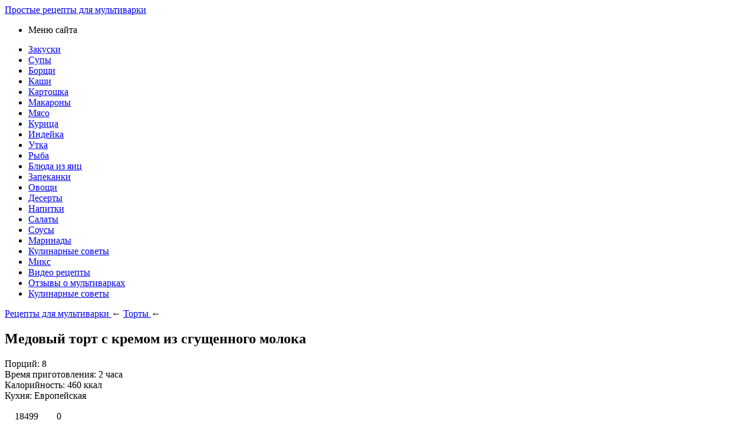

--- FILE ---
content_type: text/html; charset=UTF-8
request_url: https://multivarki-recepti.ru/tort-medovyj-v-multivarke.html
body_size: 10692
content:
<!DOCTYPE html PUBLIC "-//W3C//DTD XHTML 1.0 Transitional//EN" "http://www.w3.org/TR/xhtml1/DTD/xhtml1-transitional.dtd">
<html xmlns="http://www.w3.org/1999/xhtml">
<head>
<meta http-equiv="Content-Type" content="text/html; charset=utf-8" />
<meta name="viewport" content="width=device-width, initial-scale=1">


<title>Торт медовый в мультиварке: рецепт приготовления</title> 
<meta name="description" content="Необыкновенно вкусный медовый торт в мультиварке с прослойкой из вареной сгущенки  и заварного крема: рецепт приготовления с простой пошаговой инструкцией от Multivarki-Recepti.ru" />

<link rel="Shortcut Icon" href="https://multivarki-recepti.ru/favicon.ico" type="image/x-icon" />
<link rel="stylesheet" href="https://multivarki-recepti.ru/wp-content/themes/site/style.css" type="text/css" /><link rel="canonical" href="https://multivarki-recepti.ru/tort-medovyj-v-multivarke.html" />

</head>

<body>




<div id="wrapper">

<header id="header">
			<a href="https://multivarki-recepti.ru/" title="Рецепты для мультиварки с пошаговыми фото и описанием"><div id="desc">Простые рецепты для мультиварки</div></a>
	</header>

<nav class="nav">
<ul>
	<li class="current">Меню сайта</li>
	<li style="margin-top:15px;"><a href="https://multivarki-recepti.ru/category/zakuski">Закуски</a></li>
	<li><a href="https://multivarki-recepti.ru/category/sup-v-multivarke">Супы</a> </li>
	<li><a href="https://multivarki-recepti.ru/category/borshh-v-multivarke">Борщи</a></li>
	<li><a href="https://multivarki-recepti.ru/category/kashy-v-multivarke">Каши</a></li>
	<li><a href="https://multivarki-recepti.ru/category/kartoshka-v-multivarke">Картошка</a></li>
	<li><a href="https://multivarki-recepti.ru/category/makarony-v-multivarke">Макароны</a></li>
	<li><a href="https://multivarki-recepti.ru/category/myaso-v-multivarke">Мясо</a></li>
	<li><a href="https://multivarki-recepti.ru/category/kurica-v-multivarke">Курица</a></li>
	<li><a href="https://multivarki-recepti.ru/category/indejka-v-multivarke">Индейка</a></li>
	<li><a href="https://multivarki-recepti.ru/category/utka-v-multivarke">Утка</a></li>
	<li><a href="https://multivarki-recepti.ru/category/ryba-v-multivarke">Рыба</a></li>
	<li><a href="https://multivarki-recepti.ru/category/yajca-v-multivarke">Блюда из яиц</a></li>
	<li><a href="https://multivarki-recepti.ru/category/zapekanky-v-multivarke">Запеканки</a></li>
	<li><a href="https://multivarki-recepti.ru/category/ovoshhi-v-multivarke">Овощи</a></li>
	<li><a href="https://multivarki-recepti.ru/category/deserty">Десерты</a></li>
	<li><a href="https://multivarki-recepti.ru/category/napitki">Напитки</a></li>
	<li><a href="https://multivarki-recepti.ru/category/salaty">Салаты</a></li>
	<li><a href="https://multivarki-recepti.ru/category/sousy">Соусы</a></li>
	<li><a href="https://multivarki-recepti.ru/category/marinady">Маринады</a></li>
	<li><a href="https://multivarki-recepti.ru/category/kulinarnye-sovety">Кулинарные советы</a></li>
	<li><a href="https://multivarki-recepti.ru/category/miks">Микс</a></li>
	<li><a href="https://multivarki-recepti.ru/video-recepty">Видео рецепты</a></li>
	<li><a href="https://multivarki-recepti.ru/kak-vybrat-multivarku">Отзывы о мультиварках</a></li>
	<li><a href="https://multivarki-recepti.ru/category/kulinarnye-sovety">Кулинарные советы</a></li>

</ul>
</nav>

<div id="content">

<main id="maincolumn">
<article id="artmix">
    <div itemscope itemtype="https://schema.org/BreadcrumbList" class="breadcrumb"><span itemscope itemprop="itemListElement" itemtype="https://schema.org/ListItem">
                <a itemprop="item" title="Рецепты для мультиварки" href="https://multivarki-recepti.ru">
                   <span itemprop="name">Рецепты для мультиварки</span>
                   <meta itemprop="position" content="1" />
                </a>
              </span> &larr; <span itemscope itemprop="itemListElement" itemtype="https://schema.org/ListItem"><a itemprop="item" title="Торты" href="https://multivarki-recepti.ru/torty-v-multivarke">
                         <span itemprop="name">Торты</span>
                         <meta itemprop="position" content="2" />
                      </a></span> &larr;</div>    			  
        <h1>Медовый торт с кремом из сгущенного молока</h1>

        <div id="recipe_top"> 
            <p class="left">
                                    <span itemprop="recipeYield">Порций: 8</span><br />
                                                    Время приготовления: <meta itemprop="totalTime" content="PT120M" />2 часа<br />
                                                    <span itemprop="nutrition" itemscope itemtype="http://schema.org/NutritionInformation">Калорийность: <span itemprop="calories">460 ккал</span></span><br />
                                                    Кухня: <span itemprop="recipeCuisine">Европейская</span><br />
                            </p>
            <div class="right">
                <span>
                    <img class="post_catim" src="https://multivarki-recepti.ru/wp-content/themes/site/images/view.jpg" style="width:17px;height:11px;"/>18499 &nbsp; 
                    <img class="post_catim" src="https://multivarki-recepti.ru/wp-content/themes/site/images/com.jpg" style="width:19px;height:15px;"/>0                </span>
            </div> 
        </div>
                                       
        <section itemprop="description" class="text">
            <p><img data-src="https://multivarki-recepti.ru/wp-content/uploads/2015/01/tort-medovyj-v-multivarke.jpg" data-lazy-type="image" width="600" height="auto" alt="Торт медовый в мультиварке" title="Торт медовый с кремом" class="lazyload contimg" />Медовый торт в мультиварке это самый любимый торт из моего детства.<br />
В 14 лет я научилась готовить его самостоятельно и, после этого, ни один праздник у нас без него не проходил. Конечно выпекали мы его тогда только в духовке, а теперь я могу испечь этот торт в мультиварке.</p>
<p>Мне нравится, что приготовление торта не занимает много времени. Самое главное, чтобы под рукой был мед, а все остальное всегда можно найти на полках холодильника.</p>
<p>Мед, вообще, замечательный продукт. Его не только добавляют в тесто или в начинку для пирогов, как например этого <a href="https://multivarki-recepti.ru/pirog-s-abrikosami-v-multivarke-2.html" title="Пирог с абрикосами в мультиварке" target="_blank">пирога с абрикосами</a>, с медом готовят вкуснейшие сладкие каши или тыкву (рецепт тыквы с медом <a href="https://multivarki-recepti.ru/kak-prigotovit-tykvu-v-multivarke.html" title="Как приготовить тыкву в мультиварке" target="_blank">читайте здесь</a>), из него можно приготовить даже соус, который так и называется - <a href="https://multivarki-recepti.ru/medovo-gorchichnyj-sous.html" title="Медово горчичный соус" target="_blank">медово горчичный</a>.</p>
<p>Медовый торт по моему рецепту лучше всего готовить за день до мероприятия, тогда он хорошо пропитается кремом и получится очень вкусным.</p>
<p>Особая подготовка ингредиентов не нужна: яйца могут быть как холодными, так и комнатной температуры, масло тоже можно не растапливать, потому что готовить тесто мы будем на паровой бане. Так что наливайте в кастрюлю воду и ставьте на плиту, идем заводить тесто :).</p>
<p>Я готовила на две порции, но количество ингредиентов пишу на одну.</p>
        </section>
    
    <div class="text">   
                    <section id="ingredients">
                <h2>Чтобы приготовить торт медовый в мультиварке нужны:</h2>
                <h3>Для торта:</h3>
<ul>
<li>Яйца – 2 шт.</li>
<li>Сахар – 1 ст.</li>
<li>Масло сливочное – 200 гр.</li>
<li>Сода, гашеная уксусом – 1 ч. л.</li>
<li>Мед – 3 ст. л.</li>
<li>Мука – 3,5-4 ст. (зависит от количества клейковины в муке).</li>
</ul>
<h3>Для крема:</h3>
<ul>
<li>Вареная сгущенка – 1 банка.</li>
<li>Сливочное масло - 100 гр.</li>
<li>Готовый заварной крем в пачках - 1 шт.</li>
</ul>            </section>
                            <section itemprop="recipeInstructions" id="recipe_mid"> 
                <h2>Готовим по шагам:</h2>              
                <p><a class="colorbox" href="https://multivarki-recepti.ru/wp-content/uploads/2015/01/tort-medovyj-v-multivarke-1.jpg"><img class="alignnone size-medium wp-image-6823" alt="Взбиваем яйца с сахаром" src="https://multivarki-recepti.ru/wp-content/uploads/2015/01/tort-medovyj-v-multivarke-1-200x159.jpg" width="200" height="159" /></a> В миску разбиваем яйца, насыпаем сахар и хорошо взбиваем все венчиком или вилкой до тех пор, пока растворятся все крупинки сахара.</p>

<p><a class="colorbox" href="https://multivarki-recepti.ru/wp-content/uploads/2015/01/tort-medovyj-v-multivarke-2.jpg"><img class="alignnone size-medium wp-image-6824" alt="Добавляем в смесь мед, масло и соду" src="https://multivarki-recepti.ru/wp-content/uploads/2015/01/tort-medovyj-v-multivarke-2-200x170.jpg" width="200" height="170" /></a> В смесь яиц и сахара кладем мед, масло и соду, гашеную уксусом. Все перемешиваем.<br />В кастрюлю наливаем воду и ставим на огонь. Кастрюля, по диаметру, должна быть меньше миски, чтобы миска не провалилась внутрь. <br />Ждем пока вода закипит.<br />
Сверху на кастрюлю ставим миску и держим ее на паровой бане примерно 7-10 минут, постоянно помешивая. Масса должна увеличиться в объеме в 5-6 раз и стать немного темнее, чем была.</p>

<p><a class="colorbox" href="https://multivarki-recepti.ru/wp-content/uploads/2015/01/tort-medovyj-v-multivarke-3.jpg"><img class="alignnone size-medium wp-image-6825" alt="Добавляем муку в тесто для медового торта в мультиварке" src="https://multivarki-recepti.ru/wp-content/uploads/2015/01/tort-medovyj-v-multivarke-3-200x179.jpg" width="200" height="179" /></a> Муку просеиваем.<br /> Снимаем миску с паровой бани, часть муки насыпаем в нее и перемешиваем, это надо сделать, пока смесь еще горячая.</p>

<p><a class="colorbox" href="https://multivarki-recepti.ru/wp-content/uploads/2015/01/tort-medovyj-v-multivarke-4.jpg"><img class="alignnone size-medium wp-image-6826" alt="Оставляем постоять тесто для медового торта в мультиварке" src="https://multivarki-recepti.ru/wp-content/uploads/2015/01/tort-medovyj-v-multivarke-4-200x128.jpg" width="200" height="128" /></a> Затем, добавляем остальную муку и хорошо вымешиваем. Тесто должно получиться эластичным и не прилипать к рукам.<br /> Накрываем тесто пленкой и оставляем на 30 минут для расстойки.</p>
<p>
<a class="colorbox" href="https://multivarki-recepti.ru/wp-content/uploads/2015/01/tort-medovyj-v-multivarke-5.jpg"><img class="alignnone size-medium wp-image-6827" alt="Раскатываем тесто для медового торта в мультиварке" src="https://multivarki-recepti.ru/wp-content/uploads/2015/01/tort-medovyj-v-multivarke-5-200x133.jpg" width="200" height="133" /></a> Стол посыпаем мукой, а тесто делим на 7 частей.<br />Из каждой части раскатываем скалкой тонкий пласт, вырезаем круг по диаметру мульти чаши и по всей поверхности делаем наколы вилкой, чтобы при выпечке тесто не вздувалось.</p>

<p><a class="colorbox" href="https://multivarki-recepti.ru/wp-content/uploads/2015/01/tort-medovyj-v-multivarke-6.jpg"><img class="alignnone size-medium wp-image-6828" alt="Выпекаем медовый торт в мультиварке" src="https://multivarki-recepti.ru/wp-content/uploads/2015/01/tort-medovyj-v-multivarke-6-200x151.jpg" width="200" height="151" /></a> Включаем мультиварку в режиме «Выпечка», дно чаши посыпаем мукой и выкладываем в нее тесто. <br />Выпекаем под закрытой крышкой с каждой стороны по 5-7 минут. Эту операцию проделываем со всеми коржами.<br />В конце выпекаем обрезки - мы будем использовать их для посыпки торта.</p>

<p><a class="colorbox" href="https://multivarki-recepti.ru/wp-content/uploads/2015/01/tort-medovyj-v-multivarke-8.jpg"><img class="alignnone size-medium wp-image-6830" alt="Готовим крем для медового торта в мультиварке" src="https://multivarki-recepti.ru/wp-content/uploads/2015/01/tort-medovyj-v-multivarke-8-200x176.jpg" width="200" height="176" /></a> Переходим к приготовлению крема:
пачку заварного крема натирает на терке или просто крошим руками (если крем мягкий) и завариваем так, как написано на упаковке.<br />Остужаем до теплого состояния и смешиваем с вареной сгущенкой и сливочным маслом.<br />
Перемешиваем при помощи миксера на маленькой скорости. Будьте внимательны и не мешайте крем долго - он может расслоиться, 3-5 минут достаточно.<br />
В крем, также, можно добавить 100 гр. черного шоколада - это для тех, кто его любит :).</p>

<p><a class="colorbox" href="https://multivarki-recepti.ru/wp-content/uploads/2015/01/tort-medovyj-v-multivarke-7.jpg"><img class="alignnone size-medium wp-image-6829" alt="Корж для медового торта в мультиварке" src="https://multivarki-recepti.ru/wp-content/uploads/2015/01/tort-medovyj-v-multivarke-7-200x171.jpg" width="200" height="171" /></a> Вот такой корж получился. </p>

<p><a class="colorbox" href="https://multivarki-recepti.ru/wp-content/uploads/2015/01/tort-medovyj-v-multivarke-9.jpg"><img class="alignnone size-medium wp-image-6831" alt="Смазываем кремом коржи для медового торта в мультиварке" src="https://multivarki-recepti.ru/wp-content/uploads/2015/01/tort-medovyj-v-multivarke-9-200x168.jpg" width="200" height="168" /></a>
Пока пекутся коржи, мы смазываем кремом предыдущие.<br />После того как смажем все коржи, хорошо промазываем бока торта и верхний корж.<br />Испеченные обрезки давим скалкой на крошки и посыпаем ими наш торт по бокам, а сверху украшаем кремом.</p>

<p>Готовый торт отправляем на ночь в холодильник, чтобы он пропитался кремом.</p>
<p>Всем приятного чаепития!</p>

<p class="green"><em>Приготовлен торт медовый в мультиварке Скарлет SL-1529. Мощность 900 Вт.</em></p>            </section>
            </div>

    
    <div class="postmetadata" id="tags">		
          
    </div>
		
    <div id="single_nav">
                                                   
            <div class="prv"><a href="https://multivarki-recepti.ru/kak-prigotovit-utku-v-multivarke.html" rel="prev">Сочная утка с яблоками и мандаринами</a></div>
                    <div class="nxt"><a href="https://multivarki-recepti.ru/shuliki.html" rel="next">Шулики медовые с маком</a></div>
            </div>
		
    <div class="postmetadata" id="pub">		
        Категория:                                                           
        <a title="Торты" href="https://multivarki-recepti.ru/torty-v-multivarke">
                    <span itemprop="recipeCategory">Торты</span>
                </a>        <time datetime="2015-02-01" itemprop="datePublished">01.02.2015</time>
    </div>  
     
    <section id="RichSnippets">
        <h2 class="screen-reader-text">Рейтинг</h2>
        <span>Прочитано <strong> раз</strong>(a). <img src="https://multivarki-recepti.ru/wp-content/themes/site/images/stars.jpg" style="border:none;float:right;width:85px;height:16px;"></span>
        <div itemprop="aggregateRating" itemscope itemtype="http://schema.org/AggregateRating"><meta itemprop="ratingValue" content="5" /><meta itemprop="reviewCount" content="18"></div>
    </section>
</article>
    
<!--googleoff: index--><!--noindex-->       
<div id="att">
    <h3 class="bottom-content">Уважаемые кулинары!</h3>
    <p>Все мультиварки различаются по мощности.</p>
    <p>В одном и том же режиме Ваша мультиварка может нагреваться до более высокой или, наоборот, более низкой температуры по сравнению с мультиваркой автора рецепта.</p>
    <p>Вы свою мультю знаете лучше, поэтому корректируйте режимы и время приготовления.<br />
    <p>Поделитесь вашим опытом приготовления этого блюда: <br />
       напишите в комментариях <b>модель</b> и <b>мощность вашей мультиварки</b>, <b>режим</b> и <b>время</b>, которые вы использовали.</p>
    <p>Мы и наши посетители будем вам очень благодарны.</p>
    <p class="green">P.S. Не забудьте поставить оценку этому рецепту &uarr;</p>
</div>
<!--/noindex--><!--googleon: index-->     
<br class="clear" />
	<section id="other"> 
    <div class="title-content">Еще с сайта:</div>
                                <div class="img-block col3" onclick="location.href='https://multivarki-recepti.ru/recepty-vtoryx-blyud-iz-kuricy.html'">
                                <img width="250" height="250" src="https://multivarki-recepti.ru/wp-content/uploads/2021/03/recepty-vtoryx-blyud-iz-kuricy-250x250.jpg" class="attachment-col3-img size-col3-img wp-post-image" alt="Рецепты вторых блюд из курицы в духовке" decoding="async" loading="lazy" srcset="https://multivarki-recepti.ru/wp-content/uploads/2021/03/recepty-vtoryx-blyud-iz-kuricy-250x250.jpg 250w, https://multivarki-recepti.ru/wp-content/uploads/2021/03/recepty-vtoryx-blyud-iz-kuricy-140x140.jpg 140w" sizes="(max-width: 250px) 100vw, 250px" />                                <h3><a href="https://multivarki-recepti.ru/recepty-vtoryx-blyud-iz-kuricy.html" title="Курица – наше всё! Пять рецептов к 8 Марта">Курица – наше всё! Пять рецептов к 8 Марта</a></h3>
                            </div>
                                <div class="img-block col3" onclick="location.href='https://multivarki-recepti.ru/salat-olive-recept-klassicheskij-s-kolbasoj.html'">
                                <img width="250" height="250" src="https://multivarki-recepti.ru/wp-content/uploads/2020/11/salat-olive-recept-klassicheskij-s-kolbasoj-250x250.jpg" class="attachment-col3-img size-col3-img wp-post-image" alt="Салат оливье с колбасой классический простой рецепт" decoding="async" loading="lazy" srcset="https://multivarki-recepti.ru/wp-content/uploads/2020/11/salat-olive-recept-klassicheskij-s-kolbasoj-250x250.jpg 250w, https://multivarki-recepti.ru/wp-content/uploads/2020/11/salat-olive-recept-klassicheskij-s-kolbasoj-140x140.jpg 140w" sizes="(max-width: 250px) 100vw, 250px" />                                <h3><a href="https://multivarki-recepti.ru/salat-olive-recept-klassicheskij-s-kolbasoj.html" title="Салат Оливье: рецепт классический с колбасой">Салат Оливье: рецепт классический с колбасой</a></h3>
                            </div>
                                <div class="img-block col3" onclick="location.href='https://multivarki-recepti.ru/salat-s-kuricej-i-fasolyu-konservirovannoj.html'">
                                <img width="250" height="250" src="https://multivarki-recepti.ru/wp-content/uploads/2020/07/salat-s-kuricej-i-fasolyu-konservirovannoj-250x250.jpg" class="attachment-col3-img size-col3-img wp-post-image" alt="Салат с фасолью и курицей" decoding="async" loading="lazy" srcset="https://multivarki-recepti.ru/wp-content/uploads/2020/07/salat-s-kuricej-i-fasolyu-konservirovannoj-250x250.jpg 250w, https://multivarki-recepti.ru/wp-content/uploads/2020/07/salat-s-kuricej-i-fasolyu-konservirovannoj-140x140.jpg 140w" sizes="(max-width: 250px) 100vw, 250px" />                                <h3><a href="https://multivarki-recepti.ru/salat-s-kuricej-i-fasolyu-konservirovannoj.html" title="Салат с курицей и фасолью из банки">Салат с курицей и фасолью из банки</a></h3>
                            </div>
                                <div class="img-block col3" onclick="location.href='https://multivarki-recepti.ru/recept-piroga-zebra-na-moloke.html'">
                                <img width="600" height="534" src="https://multivarki-recepti.ru/wp-content/uploads/2014/01/Pirog_zebra_v_myltivarke.jpg" class="attachment-col3-img size-col3-img wp-post-image" alt="Пирог зебра в мультиварке" decoding="async" loading="lazy" srcset="https://multivarki-recepti.ru/wp-content/uploads/2014/01/Pirog_zebra_v_myltivarke.jpg 600w, https://multivarki-recepti.ru/wp-content/uploads/2014/01/Pirog_zebra_v_myltivarke-200x178.jpg 200w" sizes="(max-width: 600px) 100vw, 600px" />                                <h3><a href="https://multivarki-recepti.ru/recept-piroga-zebra-na-moloke.html" title="Пирог зебра с курагой и ванилью">Пирог зебра с курагой и ванилью</a></h3>
                            </div>
                                <div class="img-block col3" onclick="location.href='https://multivarki-recepti.ru/golubcy-iz-svezhej-kapusty-v-multivarke.html'">
                                <img width="600" height="462" src="https://multivarki-recepti.ru/wp-content/uploads/2014/01/Golybci_v_myltivarke_redmond.jpg" class="attachment-col3-img size-col3-img wp-post-image" alt="Голубцы в мультиварке редмонд" decoding="async" loading="lazy" srcset="https://multivarki-recepti.ru/wp-content/uploads/2014/01/Golybci_v_myltivarke_redmond.jpg 600w, https://multivarki-recepti.ru/wp-content/uploads/2014/01/Golybci_v_myltivarke_redmond-200x154.jpg 200w" sizes="(max-width: 600px) 100vw, 600px" />                                <h3><a href="https://multivarki-recepti.ru/golubcy-iz-svezhej-kapusty-v-multivarke.html" title="Нежные голубцы из савойской капусты">Нежные голубцы из савойской капусты</a></h3>
                            </div>
                                <div class="img-block col3" onclick="location.href='https://multivarki-recepti.ru/tort-krasnyj-barxat-recept-s-foto-poshagovo.html'">
                                <img width="250" height="250" src="https://multivarki-recepti.ru/wp-content/uploads/2020/02/tort-krasnyj-barxat-recept-s-foto-poshagovo-250x250.jpg" class="attachment-col3-img size-col3-img wp-post-image" alt="Красный бархат рецепт торта в домашних условиях" decoding="async" loading="lazy" srcset="https://multivarki-recepti.ru/wp-content/uploads/2020/02/tort-krasnyj-barxat-recept-s-foto-poshagovo-250x250.jpg 250w, https://multivarki-recepti.ru/wp-content/uploads/2020/02/tort-krasnyj-barxat-recept-s-foto-poshagovo-140x140.jpg 140w" sizes="(max-width: 250px) 100vw, 250px" />                                <h3><a href="https://multivarki-recepti.ru/tort-krasnyj-barxat-recept-s-foto-poshagovo.html" title="Торт Красный Бархат с чизкейком – оригинальный рецепт">Торт Красный Бархат с чизкейком – оригинальный рецепт</a></h3>
                            </div>
    </section>	
<!-- You can start editing here. -->


			<!-- If comments are closed. -->
		<p class="nocomments">Обсуждение закрыто.</p>

	
</main>

<aside id="sidebar">

	<section class="blockone">
		<h3 class="sid-title">Рецепты на разные случаи</h3>
        <ul class="menu_cat">
            <li><a href="https://multivarki-recepti.ru/category/blyuda-na-prazdniki">Блюда на праздники</a></li>
				<ul class="children">
					<li><a href="https://multivarki-recepti.ru/category/blyuda-na-prazdniki/8e-marta">8е марта</a> (155)</li>
					<li><a href="https://multivarki-recepti.ru/category/blyuda-na-prazdniki/detskie-prazdniki">Детские праздники</a> (155)</li>
					<li><a href="https://multivarki-recepti.ru/category/blyuda-na-prazdniki/maslenica">Масленица</a> (50)</li>
					<li><a href="https://multivarki-recepti.ru/category/blyuda-na-prazdniki/novyj-god">Новый год</a> (201)</li>
					<li><a href="https://multivarki-recepti.ru/category/blyuda-na-prazdniki/pasxa">Пасха</a> (14)</li>
					<li><a href="https://multivarki-recepti.ru/category/blyuda-na-prazdniki/prazdnichnyj-uzhin">Праздничный ужин</a> (305)</li>
					<li><a href="https://multivarki-recepti.ru/category/blyuda-na-prazdniki/rozhdestvo">Рождество</a> (156)</li>
					<li><a href="https://multivarki-recepti.ru/category/blyuda-na-prazdniki/xellouin">Хеллоуин</a> (16)</li>
				</ul>
			<li><a href="https://multivarki-recepti.ru/category/blyuda-na-skoruyu-ruku">Блюда на скорую руку</a></li>
			<li><a href="https://multivarki-recepti.ru/category/blyuda-ne-trebuyushhie-vnimaniya">Блюда не требующие внимания</a></li>
			<li><a href="https://multivarki-recepti.ru/category/detskaya-kuxnya">Детская кухня</a></li>
			<li><a href="https://multivarki-recepti.ru/category/dieticheskie-blyuda">Диетические блюда</a></li>
			<li><a href="https://multivarki-recepti.ru/category/zagotovki-na-zimu">Заготовки на зиму</a></li>
			<li><a rel="nofollow" href="https://multivarki-recepti.ru/category/menyu-na-kazhdyj-den">Меню на каждый день</a></li>
				<ul class="children">
					<li><a href="https://multivarki-recepti.ru/category/menyu-na-kazhdyj-den/zavtrak">Блюда на завтрак</a> (308)</li>
					<li><a href="https://multivarki-recepti.ru/category/menyu-na-kazhdyj-den/blyuda-na-obed">Блюда на обед</a> (749)</li>
					<li><a href="https://multivarki-recepti.ru/category/menyu-na-kazhdyj-den/blyuda-na-uzhin">Блюда на ужин</a> (877)</li>
				</ul>
        </ul>
	</section>
		
	<section class="blockone">  

			<input placeholder="Поиск" type="text" name="s" class="search_field">
			<input type="submit" class="sub-submit" value="Найти" />

    </section>
	
	<section class="blockone">  
        <h3 class="sid-title">Рецепты для разных мультиварок</h3>
		<ul class="menu_cat_multi">
            <li><a href="https://multivarki-recepti.ru/category/recepty/dlya-multivarki-stadler-form" title="Рецепты для Stadler Form">Stadler Form</a></li>
            <li><a href="https://multivarki-recepti.ru/category/recepty/dlya-multivarki-vitek" title="Рецепты для Витек">Витек</a></li>
            <li><a href="https://multivarki-recepti.ru/category/recepty/dlya-multivarki-marta" title="Рецепты для Марта">Марта</a></li>
            <li><a href="https://multivarki-recepti.ru/category/recepty/dlya-multivarki-mulineks" title="Рецепты для Мулинекс">Мулинекс</a></li>
            <li><a href="https://multivarki-recepti.ru/category/recepty/dlya-multivarki-panasonic" title="Рецепты для Панасоник">Панасоник</a></li>
            <li><a href="https://multivarki-recepti.ru/category/recepty/dlya-multivarki-polaris" title="Рецепты для Поларис">Поларис</a></li>
            <li><a href="https://multivarki-recepti.ru/category/recepty/dlya-multivarki-redmond" title="Рецепты для Редмонд">Редмонд</a></li>
            <li><a href="https://multivarki-recepti.ru/category/recepty/dlya-multivarki-scarlett" title="Рецепты для Скарлет">Скарлет</a></li>
            <li><a href="https://multivarki-recepti.ru/category/recepty/dlya-multivarki-supra" title="Рецепты для Супра">Супра</a></li>
            <li><a href="https://multivarki-recepti.ru/category/recepty/dlya-multivarki-filips" title="Рецепты для Филипс">Филипс</a></li>          
            <li><a href="https://multivarki-recepti.ru/category/recepty/dlya-multivarki-shivaki" title="Рецепты для Шиваки">Шиваки</a></li>
            <li><a href="https://multivarki-recepti.ru/category/recepty/dlya-multivarki-yummi" title="Рецепты для Юмми">Юмми</a></li>
		</ul>
    </section>
	
	<section class="blockone">
        <h3 class="sid-title">Выпечка</h3>
        <ul class="menu_cat">
			<li><a href="https://multivarki-recepti.ru/category/pizza-v-multivarke">Пицца</a> (18)</li>
			<li><a href="https://multivarki-recepti.ru/category/bulochki">Булочки</a> (18)</li>
			<li><a href="https://multivarki-recepti.ru/category/luchshie-recepty">Лучшие рецепты</a> (50)</li>
			<li><a href="https://multivarki-recepti.ru/category/xleb-v-multivarke">Хлеб</a> (26)</li>
			<li><a href="https://multivarki-recepti.ru/category/pirogi-v-multivarke">Пироги</a> (139)</li>
			<li><a href="https://multivarki-recepti.ru/category/torty-v-multivarke">Торты</a> (60)</li>
			<li><a href="https://multivarki-recepti.ru/category/blyuda-iz-muki">Другие блюда из муки</a> (82)</li>
        </ul>
    </section>
	
	<section class="blockone">  
        <h3 class="sid-title">Отзывы о мультиварках</h3>
		<ul class="treeHTML">
		
		    <li>Dex<details><summary></summary>
				<ul>
				<li><a href="https://multivarki-recepti.ru/vendor/multivarka-dex-dmc-65-otzivy">Dex DMC-65</a></li>
				</ul>
				</details>
			</li>
			<li>Gorenje<details><summary></summary>
				<ul>
                <li><a href="https://multivarki-recepti.ru/vendor/multivarka-gorenje-mcb-6-ba-otzivy">Gorenje MCB 6 BA</a></li>
				</ul>
				</details>
			</li>
			<li>Kambrook<details><summary></summary>
				<ul>
                <li><a href="https://multivarki-recepti.ru/vendor/multivarka-kambrook-apr401-otzyvy">Kambrook APR401</a></li>
				</ul>
				</details>
			</li>
			<li>Oursson<details><summary></summary>
				<ul>
                <li><a href="https://multivarki-recepti.ru/vendor/multivarka-oursson-mp5010psd-otzyvy">Oursson MP5010PSD</a></li>
				</ul>
				</details>
			</li>
			<li>Stadler Form<details><summary></summary>
				<ul>
                <li><a href="https://multivarki-recepti.ru/vendor/multivarka-stadler-form-chef-one-sfc-919-otzyvy">Stadler Form Chef One SFC.919</a></li>
				</ul>
				</details>
			</li>
            <li>Витек<details><summary></summary>
				<ul>
                <li><a href="https://multivarki-recepti.ru/vendor/multivarka-vitek-vt-4204-gy-otzivy">Vitek VT 4204</a></li>
				<li><a href="https://multivarki-recepti.ru/vendor/multivarka-vitek-vt-4200r-otzyvy">Vitek VT-4200</a></li>
				<li><a href="https://multivarki-recepti.ru/vendor/multivarka-vitek-vt-4207-otzivy">Vitek VT-4207</a></li>
				</ul>
				</details>
			</li>
            <li>Витесс<details><summary></summary>
				<ul>
                <li><a href="https://multivarki-recepti.ru/vendor/multivarka-vitesse-vs-517-otzyvy">Vitesse VS 517</a></li>
				<li><a href="https://multivarki-recepti.ru/vendor/multivarka-vitesse-vs-518-otzyv">Vitesse VS 518</a></li>
				<li><a href="https://multivarki-recepti.ru/vendor/multivarka-vitesse-vs-571-otzyvy">Vitesse VS-571</a></li>
				</ul>
				</details>
			</li>
			<li>Лентел<details><summary></summary>
				<ul>
                <li><a href="https://multivarki-recepti.ru/vendor/multivarka-lentel-mxb-4ld11-otzyvy">Lentel mxb-4ld11</a></li>
				</ul>
				</details>
			</li>
			<li>Леран<details><summary></summary>
				<ul>
                <li><a href="https://multivarki-recepti.ru/vendor/multivarka-leran-mc50e-otzyvy">Leran MC50E</a></li>
				</ul>
				</details>
			</li>
            <li>Максвелл<details><summary></summary>
				<ul>
                <li><a href="https://multivarki-recepti.ru/vendor/multivarka-maxwell-mw-3810-gd-otzyvy">Maxwell MW-3810 GD</a></li>
				</ul>
				</details>
			</li>
			<li>Марта<details><summary></summary>
				<ul>
                <li><a href="https://multivarki-recepti.ru/vendor/multivarka-marta-mt-1974-otzyvy">Marta MT-1974</a></li>
				<li><a href="https://multivarki-recepti.ru/vendor/multivarka-marta-mt-1936-otzyvy">Marta МТ-1936</a></li>
				</ul>
				</details>
			</li>
			<li>Мистери<details><summary></summary>
				<ul>
                <li><a href="https://multivarki-recepti.ru/vendor/multivarka-misteri-mcm-5016-otzyvy">Mystery MCM-5016</a></li>
				</ul>
				</details>
			</li>
			<li>Мулинекс<details><summary></summary>
				<ul>
                <li><a href="https://multivarki-recepti.ru/vendor/multivarka-moulinex-cook4me-otzyvy">Moulinex Cook4Me</a></li>
				<li><a href="https://multivarki-recepti.ru/vendor/multivarka-mulineks-mk302e30-otzyvy">Мулинекс мк302е30</a></li>
				</ul>
				</details>
			</li>
			<li>Орион<details><summary></summary>
				<ul>
                <li><a href="https://multivarki-recepti.ru/vendor/multivarka-orion-or-mt01-otzivy">Orion OR-MT01</a></li>
				</ul>
				</details>
			</li>
			<li>Панасоник<details><summary></summary>
				<ul>
                <li><a href="https://multivarki-recepti.ru/vendor/multivarka-panasonic-sr-df101wtq-otzyvy" title="Описание Мультиварки Panasonic">Panasonic SR-DF101WTQ</a></li>
				<li><a href="https://multivarki-recepti.ru/vendor/multivarka-panasonic-sr-dy181wtq-otzyvy">Panasonic SR-DY181WTQ</a></li>
				<li><a href="https://multivarki-recepti.ru/vendor/multivarka-panasonic-sr-tmh10-otzyvy">Panasonic SR-TMH10</a></li>
				<li><a href="https://multivarki-recepti.ru/vendor/multivarka-panasonic-sr-tmh181htw-otzyvy">Panasonic SR-TMH181HTW</a></li>
				<li><a href="https://multivarki-recepti.ru/vendor/multivarka-panasonik-sr-tmh18ltw-otzyvy">Panasonic SR-TMH18LTW</a></li>
				<li><a href="https://multivarki-recepti.ru/vendor/multivarka-panasonic-sr-tmj181btw-otzyvy">Panasonic SR-TMJ181BTW</a></li>
				</ul>
				</details>
			</li>
            <li>Поларис<details><summary></summary>
				<ul>
                <li><a href="https://multivarki-recepti.ru/vendor/multivarka-polaris-pmc-0310ad-otzivy">Polaris PMC 0310AD</a></li>
				<li><a href="https://multivarki-recepti.ru/vendor/multivarka-polaris-pmc-0511ad-otzivy">Polaris PMC 0511AD</a></li>
				<li><a href="https://multivarki-recepti.ru/vendor/multivarka-polaris-pmc-0512ad-otzyvy">Polaris PMC 0512AD</a></li>
				<li><a href="https://multivarki-recepti.ru/vendor/multivarka-polaris-pmc-0517ad-otzyvy">Polaris PMC 0517AD</a></li>
				<li><a href="https://multivarki-recepti.ru/vendor/multivarka-polaris-pmc-0531ad-otzivy">Polaris PMC 0531AD</a></li>
				<li><a href="https://multivarki-recepti.ru/vendor/multivarka-polaris-ppc-0305ad-otzyvy">Polaris PPC 0305AD</a></li>
				</ul>
				</details>
			</li>
			<li>Редмонд<details><summary></summary>
				<ul>
                <li><a href="https://multivarki-recepti.ru/vendor/multivarka-redmond-rmc-m4500-otzyvy">Redmond RMC M4500</a></li>
				<li><a href="https://multivarki-recepti.ru/vendor/multivarka-redmond-rmc-m4502-otzyvy">Redmond RMC M4502</a></li>
				<li><a href="https://multivarki-recepti.ru/vendor/multivarka-redmond-rmc-m10-otzyvy">Redmond RMC-M10</a></li>
				<li><a href="https://multivarki-recepti.ru/vendor/multivarka-redmond-rmc-m110-otzyvy">Redmond RMC-M110</a></li>
				<li><a href="https://multivarki-recepti.ru/vendor/multivarka-redmond-rmc-m150-otzivy">Redmond RMC-M150</a></li>
				<li><a href="https://multivarki-recepti.ru/vendor/multivarka-redmond-rmc-m20-otzivy">Redmond RMC-M20</a></li>
				<li><a href="https://multivarki-recepti.ru/vendor/multivarka-redmond-rmc-m30-otzyvy">Redmond RMC-M30</a></li>
				<li><a href="https://multivarki-recepti.ru/vendor/multivarka-redmond-rmc-m4505-otzyvy">Redmond RMC-M4505</a></li>
				<li><a href="https://multivarki-recepti.ru/vendor/multivarka-rredmond-rmc-m4524-otzyvy">Redmond RMC-M4524</a></li>
				<li><a href="https://multivarki-recepti.ru/vendor/multivarka-redmond-rmc-m4525-otzyvy">Redmond RMC-M4525</a></li>
				<li><a href="https://multivarki-recepti.ru/vendor/multivarka-redmond-rmc-m70-otzyvy">Redmond RMC-M70</a></li>
				<li><a href="https://multivarki-recepti.ru/vendor/multivarka-redmond-rmc-m90-otzyvy">Redmond RMC-M90</a></li>
				<li><a href="https://multivarki-recepti.ru/vendor/multivarka-redmond-rmc-pm4506-otzyvy">Redmond RMC-PM4506</a></li>
				</ul>
				</details>
			</li>				
			<li>Скарлет<details><summary></summary>
				<ul>
                <li><a href="https://multivarki-recepti.ru/vendor/multivarka-scarlett-is-mc412s01-otzyvy">Scarlett IS-MC412S01</a></li>
				<li><a href="https://multivarki-recepti.ru/vendor/multivarka-scarlett-sc-410-otzyvy">Scarlett SC-410</a></li>
				<li><a href="https://multivarki-recepti.ru/vendor/multivarka-scarlett-sl-1529-otzyvy">Scarlett SL-1529</a></li>
				</ul>
				</details>
			</li>
			<li>Супра<details><summary></summary>
				<ul>
                <li><a href="https://multivarki-recepti.ru/vendor/multivarka-supra-mcs-4511-otzivy">Supra MCS-4511</a></li>
				</ul>
				</details>
			</li>
			<li>УФО<details><summary></summary>
				<ul>
                <li><a href="https://multivarki-recepti.ru/vendor/multivarka-ufo-mcb-01-otzyvy">UFO MCB-01</a></li>
				</ul>
				</details>
			</li>
            <li>Филипс<details><summary></summary>
				<ul>
                <li><a href="https://multivarki-recepti.ru/vendor/multivarka-philips-hd3033-otzyvy">Philips HD3033/00</a></li>
				<li><a href="https://multivarki-recepti.ru/vendor/multivarka-philips-hd3037-otzyvy">Philips HD3037/03</a></li>
				<li><a href="https://multivarki-recepti.ru/vendor/multivarka-philips-hd3039-otzyvy">Philips HD3039/00</a></li>
				<li><a href="https://multivarki-recepti.ru/vendor/multivarka-philips-hd3058-otzyvy">Philips HD3058</a></li>
				</ul>
				</details>
			</li>
			<li>Шиваки<details><summary></summary>
				<ul>
                <li><a href="https://multivarki-recepti.ru/vendor/multivarka-shivaki-smc-8551-otzyvy">Shivaki SMC-8551</a></li>
				</ul>
				</details>
			</li>
            <li>Юнит<details><summary></summary>
				<ul>
                <li><a href="https://multivarki-recepti.ru/vendor/multivarka-skorovarka-unit-usp-1040d-otzyvy">Unit USP-1040D</a></li>
				<li><a href="https://multivarki-recepti.ru/vendor/multivarka-skorovarka-unit-usp-1080d-otzyvy">Unit USP-1080D</a></li>
				</ul>
				</details>
			</li>
			<li><a href="https://multivarki-recepti.ru/kak-vybrat-multivarku">Другие</a></li>
		</ul>
    </section>
	
	</aside></div>

<div style="clear:both;overflow:hidden;"></div>

	

				
</div>

<section id="lastbottom">
	<div id="lofoot">
		<p>&copy; 2026. Рецепты для мультиварки Запрещено копирование рецептов без письменного разрешения владельцев сайта</p>
		<p>Редакция: <a href="mailto:nadberezovik@gmail.com">nadberezovik@gmail.com</a> | <a href="https://multivarki-recepti.ru/sitemap.xml">Карта сайта</a> | <a href="https://multivarki-recepti.ru/nashi-avtory">Авторы</a> | <a href="https://multivarki-recepti.ru/otzyvy-o-nashem-sajte">О сайте</a></p>
	</div>
</section>


<!--noindex-->
    <script>
    document.addEventListener("DOMContentLoaded", function() {
      var lazyImages = [].slice.call(document.querySelectorAll("img.lazyload"));
      if ("IntersectionObserver" in window) {
        var lazyImageObserver = new IntersectionObserver(function(entries, observer) {
          entries.forEach(function(entry) {
            if (entry.isIntersecting) {
              var lazyImage = entry.target;
              lazyImage.src = lazyImage.dataset.src;
              lazyImageObserver.unobserve(lazyImage);
            }
          });
        });
        lazyImages.forEach(function(lazyImage) {
          lazyImageObserver.observe(lazyImage);
        });
      } else {
        // Фоллбек на обычную загрузку изображений, если Intersection Observer не поддерживается.
        lazyImages.forEach(function(lazyImage) {
          lazyImage.src = lazyImage.dataset.src;
        });
      }
    });
    </script>
    <script>
const acc=document.getElementById('ppfaq_faq');
const buttons=[...acc.querySelectorAll('.ppfaq_q')];

function closeAll(){
  buttons.forEach(b=>{
    b.setAttribute('aria-expanded','false');
    const p=document.getElementById(b.getAttribute('aria-controls'));
    p.style.height=0;
  });
}

function openPanel(btn){
  const panel=document.getElementById(btn.getAttribute('aria-controls'));
  btn.setAttribute('aria-expanded','true');
  panel.style.height=panel.scrollHeight+'px';
}

buttons.forEach(btn=>{
  btn.addEventListener('click',()=>{
    const isOpen=btn.getAttribute('aria-expanded')==='true';
    closeAll();
    if(!isOpen) openPanel(btn);
  });
});

window.addEventListener('resize',()=>{
  const openBtn=acc.querySelector('.ppfaq_q[aria-expanded="true"]');
  if(openBtn){
    const p=document.getElementById(openBtn.getAttribute('aria-controls'));
    p.style.height=p.scrollHeight+'px';
  }
});

</script><script>
	document.addEventListener("DOMContentLoaded", function(event) {
	setTimeout( () => {
		let tDiv = document.createElement('div');
		let str = '<img src="https://counter.yadro.ru/hit?r' +
		escape(document.referrer) + ((typeof (screen) == 'undefined') ? '' :
		';s' + screen.width + '*' + screen.height + '*' + (screen.colorDepth ?
		screen.colorDepth : screen.pixelDepth)) + ';u' + escape(document.URL) +
		';' + Math.random() +
		'" alt="">';
		tDiv.innerHTML = str;
		document.body.appendChild(tDiv);
		
		let noScript = document.createElement('noscript');
		let tDiv2 = document.createElement('div');
		
		str = '<img src="https://mc.yandex.ru/watch/24785492" style="position:absolute; left:-9999px;" alt="" />';
		
		tDiv2.innerHTML = str;
		noScript.appendChild(tDiv2);
		document.body.appendChild(noScript);
		
		(function(m,e,t,r,i,k,a){m[i]=m[i]||function(){(m[i].a=m[i].a||[]).push(arguments)};
		   m[i].l=1*new Date();k=e.createElement(t),a=e.getElementsByTagName(t)[0],k.async=1,k.src=r,a.parentNode.insertBefore(k,a)})
		   (window, document, "script", "https://mc.yandex.ru/metrika/tag.js", "ym");
		   ym(24785492, "init", {
				clickmap:true,
				trackLinks:true,
				accurateTrackBounce:true,
				webvisor:true
		   });
		}, 2000);
	});
</script>
<!--/noindex-->

</body>

</html>